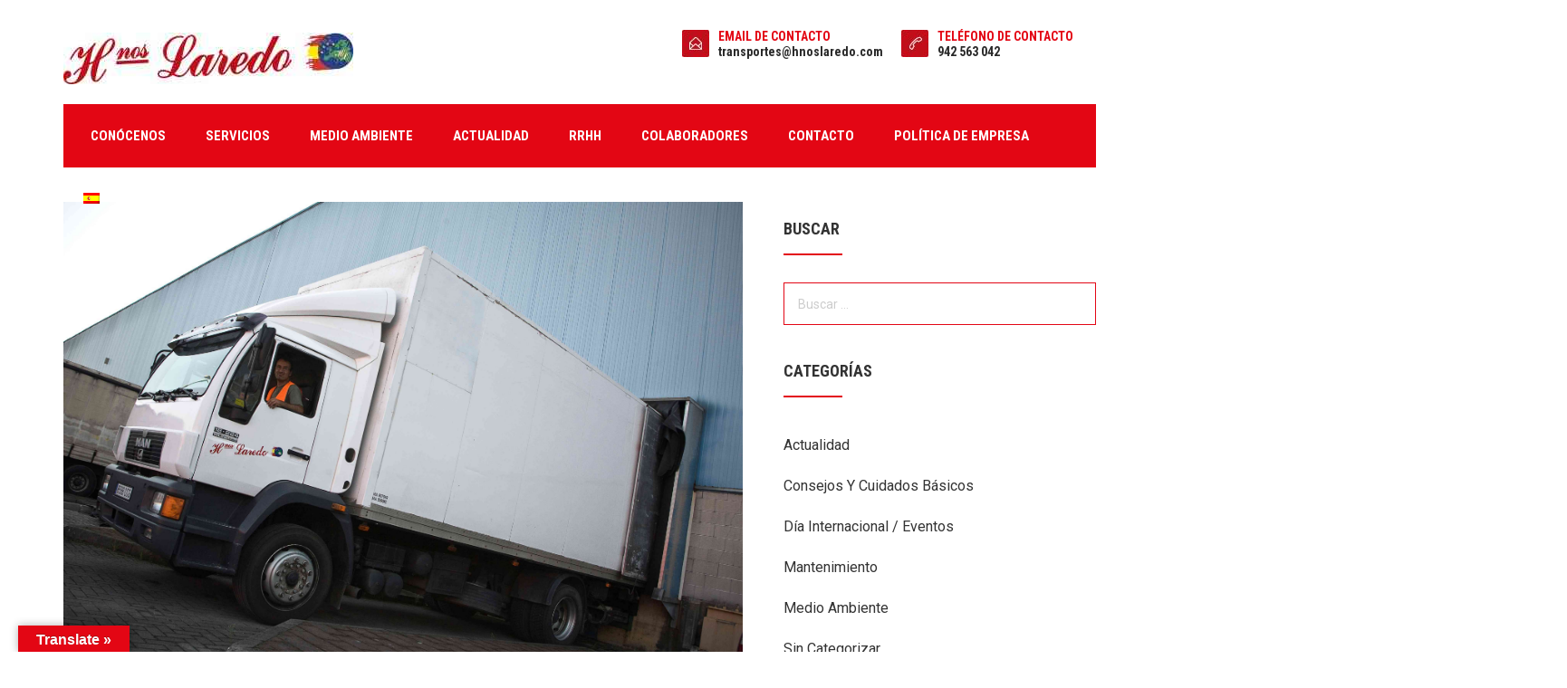

--- FILE ---
content_type: text/html; charset=UTF-8
request_url: https://www.hermanoslaredo.com/diferencias-transporte-logistica-empresa-de-transporte/
body_size: 14957
content:
<!DOCTYPE html>
<html lang="es-ES" class="no-js">
<head>
	<!-- Google Tag Manager -->
	<script>(function(w,d,s,l,i){w[l]=w[l]||[];w[l].push({'gtm.start':
	new Date().getTime(),event:'gtm.js'});var
	f=d.getElementsByTagName(s)[0],
	j=d.createElement(s),dl=l!='dataLayer'?'&l='+l:'';j.async=true;j.src=
	'https://www.googletagmanager.com/gtm.js?id='+i+dl;f.parentNode.insertBefore(j,f);
	})(window,document,'script','dataLayer','GTM-NKX6VP3');</script>
	<!-- End Google Tag Manager -->
	
    <meta charset="UTF-8">
    <meta http-equiv="X-UA-Compatible" content="IE=edge">
            <meta name="viewport" content="width=device-width, initial-scale=1">
        <link rel="profile" href="https://gmpg.org/xfn/11"/>
    <link rel="icon" href="https://www.hermanoslaredo.com/wp-content/uploads/2013/06/cropped-logo-1-32x32.png" sizes="32x32" />
<link rel="icon" href="https://www.hermanoslaredo.com/wp-content/uploads/2013/06/cropped-logo-1-192x192.png" sizes="192x192" />
<link rel="apple-touch-icon" href="https://www.hermanoslaredo.com/wp-content/uploads/2013/06/cropped-logo-1-180x180.png" />
<meta name="msapplication-TileImage" content="https://www.hermanoslaredo.com/wp-content/uploads/2013/06/cropped-logo-1-270x270.png" />
    <link rel="pingback" href="https://www.hermanoslaredo.com/xmlrpc.php">
    <!--[if lt IE 9]>
    <script src="https://www.hermanoslaredo.com/wp-content/themes/zoo-logistic/js/html5.js"></script>
    <![endif]-->
    <script>(function () {
            document.documentElement.className = 'js'
        })();</script>
    <script>(function(html){html.className = html.className.replace(/\bno-js\b/,'js')})(document.documentElement);</script>
<meta name='robots' content='index, follow, max-image-preview:large, max-snippet:-1, max-video-preview:-1' />
<link rel="alternate" hreflang="es" href="https://www.hermanoslaredo.com/diferencias-transporte-logistica-empresa-de-transporte/" />
<link rel="alternate" hreflang="en" href="https://www.hermanoslaredo.com/que-diferencia-existe-entre-el-transporte-y-la-logistica/?lang=en" />

	<!-- This site is optimized with the Yoast SEO plugin v19.2 - https://yoast.com/wordpress/plugins/seo/ -->
	<link type="text/css" media="all" href="https://www.hermanoslaredo.com/wp-content/cache/autoptimize/css/autoptimize_006f3af7cf13d6c194721893ad549cc3.css" rel="stylesheet" /><link type="text/css" media="screen" href="https://www.hermanoslaredo.com/wp-content/cache/autoptimize/css/autoptimize_f6259e2c4e5f8f90e288977ddd3d6638.css" rel="stylesheet" /><title>Transporte y Logística: Diferencias | Empresa De Transporte</title>
	<meta name="description" content="Aunque normalmente utilizamos transporte y logística para referirnos a lo mismo, existen diferencias. En nuestra empresa de transporte te las explicamos" />
	<link rel="canonical" href="https://www.hermanoslaredo.com/diferencias-transporte-logistica-empresa-de-transporte/" />
	<meta property="og:locale" content="es_ES" />
	<meta property="og:type" content="article" />
	<meta property="og:title" content="Transporte y Logística: Diferencias | Empresa De Transporte" />
	<meta property="og:description" content="Aunque normalmente utilizamos transporte y logística para referirnos a lo mismo, existen diferencias. En nuestra empresa de transporte te las explicamos" />
	<meta property="og:url" content="https://www.hermanoslaredo.com/diferencias-transporte-logistica-empresa-de-transporte/" />
	<meta property="og:site_name" content="Hermanos Laredo" />
	<meta property="article:publisher" content="https://www.facebook.com/TransportesHnosLaredo/?modal=admin_todo_tour" />
	<meta property="article:published_time" content="2019-02-12T15:48:35+00:00" />
	<meta property="article:modified_time" content="2019-02-12T15:52:43+00:00" />
	<meta property="og:image" content="https://www.hermanoslaredo.com/wp-content/uploads/2019/02/diferencia-trans-log.jpg" />
	<meta property="og:image:width" content="3541" />
	<meta property="og:image:height" content="2361" />
	<meta property="og:image:type" content="image/jpeg" />
	<meta name="author" content="admin" />
	<meta name="twitter:card" content="summary_large_image" />
	<meta name="twitter:label1" content="Escrito por" />
	<meta name="twitter:data1" content="admin" />
	<meta name="twitter:label2" content="Tiempo de lectura" />
	<meta name="twitter:data2" content="2 minutos" />
	<script type="application/ld+json" class="yoast-schema-graph">{"@context":"https://schema.org","@graph":[{"@type":"WebSite","@id":"https://www.hermanoslaredo.com/#website","url":"https://www.hermanoslaredo.com/","name":"Hermanos Laredo","description":"La mejor solución para tus necesidades de transporte","potentialAction":[{"@type":"SearchAction","target":{"@type":"EntryPoint","urlTemplate":"https://www.hermanoslaredo.com/?s={search_term_string}"},"query-input":"required name=search_term_string"}],"inLanguage":"es"},{"@type":"ImageObject","inLanguage":"es","@id":"https://www.hermanoslaredo.com/diferencias-transporte-logistica-empresa-de-transporte/#primaryimage","url":"https://www.hermanoslaredo.com/wp-content/uploads/2019/02/diferencia-trans-log.jpg","contentUrl":"https://www.hermanoslaredo.com/wp-content/uploads/2019/02/diferencia-trans-log.jpg","width":3541,"height":2361},{"@type":"WebPage","@id":"https://www.hermanoslaredo.com/diferencias-transporte-logistica-empresa-de-transporte/#webpage","url":"https://www.hermanoslaredo.com/diferencias-transporte-logistica-empresa-de-transporte/","name":"Transporte y Logística: Diferencias | Empresa De Transporte","isPartOf":{"@id":"https://www.hermanoslaredo.com/#website"},"primaryImageOfPage":{"@id":"https://www.hermanoslaredo.com/diferencias-transporte-logistica-empresa-de-transporte/#primaryimage"},"datePublished":"2019-02-12T15:48:35+00:00","dateModified":"2019-02-12T15:52:43+00:00","author":{"@id":"https://www.hermanoslaredo.com/#/schema/person/90a4aae89f74c700e43679a6678b47d5"},"description":"Aunque normalmente utilizamos transporte y logística para referirnos a lo mismo, existen diferencias. En nuestra empresa de transporte te las explicamos","breadcrumb":{"@id":"https://www.hermanoslaredo.com/diferencias-transporte-logistica-empresa-de-transporte/#breadcrumb"},"inLanguage":"es","potentialAction":[{"@type":"ReadAction","target":["https://www.hermanoslaredo.com/diferencias-transporte-logistica-empresa-de-transporte/"]}]},{"@type":"BreadcrumbList","@id":"https://www.hermanoslaredo.com/diferencias-transporte-logistica-empresa-de-transporte/#breadcrumb","itemListElement":[{"@type":"ListItem","position":1,"name":"Portada","item":"https://www.hermanoslaredo.com/"},{"@type":"ListItem","position":2,"name":"¿Qué diferencia existe entre el transporte y la logística?"}]},{"@type":"Person","@id":"https://www.hermanoslaredo.com/#/schema/person/90a4aae89f74c700e43679a6678b47d5","name":"admin","image":{"@type":"ImageObject","inLanguage":"es","@id":"https://www.hermanoslaredo.com/#/schema/person/image/","url":"https://secure.gravatar.com/avatar/72ae0f82e6d7d65a61a4f6ae236ee6bd?s=96&d=mm&r=g","contentUrl":"https://secure.gravatar.com/avatar/72ae0f82e6d7d65a61a4f6ae236ee6bd?s=96&d=mm&r=g","caption":"admin"},"url":"https://www.hermanoslaredo.com/author/admin/"}]}</script>
	<!-- / Yoast SEO plugin. -->


<link rel='dns-prefetch' href='//translate.google.com' />
<link rel='dns-prefetch' href='//fonts.googleapis.com' />
<link rel='dns-prefetch' href='//s.w.org' />
<link rel="alternate" type="application/rss+xml" title="Hermanos Laredo &raquo; Feed" href="https://www.hermanoslaredo.com/feed/" />
<link rel="alternate" type="application/rss+xml" title="Hermanos Laredo &raquo; Feed de los comentarios" href="https://www.hermanoslaredo.com/comments/feed/" />
<link rel="alternate" type="application/rss+xml" title="Hermanos Laredo &raquo; Comentario ¿Qué diferencia existe entre el transporte y la logística? del feed" href="https://www.hermanoslaredo.com/diferencias-transporte-logistica-empresa-de-transporte/feed/" />
<script type="text/javascript">
window._wpemojiSettings = {"baseUrl":"https:\/\/s.w.org\/images\/core\/emoji\/14.0.0\/72x72\/","ext":".png","svgUrl":"https:\/\/s.w.org\/images\/core\/emoji\/14.0.0\/svg\/","svgExt":".svg","source":{"concatemoji":"https:\/\/www.hermanoslaredo.com\/wp-includes\/js\/wp-emoji-release.min.js?ver=6.0.11"}};
/*! This file is auto-generated */
!function(e,a,t){var n,r,o,i=a.createElement("canvas"),p=i.getContext&&i.getContext("2d");function s(e,t){var a=String.fromCharCode,e=(p.clearRect(0,0,i.width,i.height),p.fillText(a.apply(this,e),0,0),i.toDataURL());return p.clearRect(0,0,i.width,i.height),p.fillText(a.apply(this,t),0,0),e===i.toDataURL()}function c(e){var t=a.createElement("script");t.src=e,t.defer=t.type="text/javascript",a.getElementsByTagName("head")[0].appendChild(t)}for(o=Array("flag","emoji"),t.supports={everything:!0,everythingExceptFlag:!0},r=0;r<o.length;r++)t.supports[o[r]]=function(e){if(!p||!p.fillText)return!1;switch(p.textBaseline="top",p.font="600 32px Arial",e){case"flag":return s([127987,65039,8205,9895,65039],[127987,65039,8203,9895,65039])?!1:!s([55356,56826,55356,56819],[55356,56826,8203,55356,56819])&&!s([55356,57332,56128,56423,56128,56418,56128,56421,56128,56430,56128,56423,56128,56447],[55356,57332,8203,56128,56423,8203,56128,56418,8203,56128,56421,8203,56128,56430,8203,56128,56423,8203,56128,56447]);case"emoji":return!s([129777,127995,8205,129778,127999],[129777,127995,8203,129778,127999])}return!1}(o[r]),t.supports.everything=t.supports.everything&&t.supports[o[r]],"flag"!==o[r]&&(t.supports.everythingExceptFlag=t.supports.everythingExceptFlag&&t.supports[o[r]]);t.supports.everythingExceptFlag=t.supports.everythingExceptFlag&&!t.supports.flag,t.DOMReady=!1,t.readyCallback=function(){t.DOMReady=!0},t.supports.everything||(n=function(){t.readyCallback()},a.addEventListener?(a.addEventListener("DOMContentLoaded",n,!1),e.addEventListener("load",n,!1)):(e.attachEvent("onload",n),a.attachEvent("onreadystatechange",function(){"complete"===a.readyState&&t.readyCallback()})),(e=t.source||{}).concatemoji?c(e.concatemoji):e.wpemoji&&e.twemoji&&(c(e.twemoji),c(e.wpemoji)))}(window,document,window._wpemojiSettings);
</script>

	





















<link rel='stylesheet' id='zoo-google-font-css'  href='//fonts.googleapis.com/css?family=Roboto%3A300%2C400%2C700%2C900%7CRoboto+Condensed%3A300%2C400%2C700&#038;subset=latin%2Clatin&#038;ver=6.0.11' type='text/css' media='all' />


<!--[if lt IE 9]>
<link rel='stylesheet' id='zoo-logistic-style-ie-css'  href='https://www.hermanoslaredo.com/wp-content/themes/zoo-logistic/assets/css/ie.css?ver=20141010' type='text/css' media='all' />
<![endif]-->
<!--[if lt IE 8]>
<link rel='stylesheet' id='zoo-logistic-style-ie7-css'  href='https://www.hermanoslaredo.com/wp-content/themes/zoo-logistic/assets/css/ie7.css?ver=20141010' type='text/css' media='all' />
<![endif]-->




<link rel='stylesheet' id='vc_google_fonts_abril_fatfaceregular-css'  href='//fonts.googleapis.com/css?family=Abril+Fatface%3Aregular&#038;ver=6.0.11' type='text/css' media='all' />
<link rel='stylesheet' id='popup-maker-site-css'  href='https://www.hermanoslaredo.com/wp-content/cache/autoptimize/css/autoptimize_single_8e50f602724c643735c18da8e0163c40.css?generated=1571145310&#038;ver=1.8.13' type='text/css' media='all' />


<link rel='stylesheet' id='zoo-font-css'  href='https://fonts.googleapis.com/css?family=Roboto%3Aregular%7CRoboto+Condensed%3A700&#038;subset=latin%2Clatin-ext&#038;ver=6.0.11' type='text/css' media='all' />




<link rel="https://api.w.org/" href="https://www.hermanoslaredo.com/wp-json/" /><link rel="alternate" type="application/json" href="https://www.hermanoslaredo.com/wp-json/wp/v2/posts/3708" /><link rel="EditURI" type="application/rsd+xml" title="RSD" href="https://www.hermanoslaredo.com/xmlrpc.php?rsd" />
<link rel="wlwmanifest" type="application/wlwmanifest+xml" href="https://www.hermanoslaredo.com/wp-includes/wlwmanifest.xml" /> 
<meta name="generator" content="WordPress 6.0.11" />
<link rel='shortlink' href='https://www.hermanoslaredo.com/?p=3708' />
<link rel="alternate" type="application/json+oembed" href="https://www.hermanoslaredo.com/wp-json/oembed/1.0/embed?url=https%3A%2F%2Fwww.hermanoslaredo.com%2Fdiferencias-transporte-logistica-empresa-de-transporte%2F" />
<link rel="alternate" type="text/xml+oembed" href="https://www.hermanoslaredo.com/wp-json/oembed/1.0/embed?url=https%3A%2F%2Fwww.hermanoslaredo.com%2Fdiferencias-transporte-logistica-empresa-de-transporte%2F&#038;format=xml" />
<meta name="generator" content="WPML ver:4.2.6 stt:1,2;" />

		<!-- GA Google Analytics @ https://m0n.co/ga -->
		<script async src="https://www.googletagmanager.com/gtag/js?id=G-F30H6H1Z0-D"></script>
		<script>
			window.dataLayer = window.dataLayer || [];
			function gtag(){dataLayer.push(arguments);}
			gtag('js', new Date());
			gtag('config', 'G-F30H6H1Z0-D');
		</script>

	<meta name="generator" content="Powered by WPBakery Page Builder - drag and drop page builder for WordPress."/>
<!--[if lte IE 9]><link rel="stylesheet" type="text/css" href="https://www.hermanoslaredo.com/wp-content/plugins/js_composer/assets/css/vc_lte_ie9.min.css" media="screen"><![endif]--><meta name="generator" content="Powered by Slider Revolution 5.4.7.3 - responsive, Mobile-Friendly Slider Plugin for WordPress with comfortable drag and drop interface." />
<link rel="icon" href="https://www.hermanoslaredo.com/wp-content/uploads/2013/06/cropped-logo-1-32x32.png" sizes="32x32" />
<link rel="icon" href="https://www.hermanoslaredo.com/wp-content/uploads/2013/06/cropped-logo-1-192x192.png" sizes="192x192" />
<link rel="apple-touch-icon" href="https://www.hermanoslaredo.com/wp-content/uploads/2013/06/cropped-logo-1-180x180.png" />
<meta name="msapplication-TileImage" content="https://www.hermanoslaredo.com/wp-content/uploads/2013/06/cropped-logo-1-270x270.png" />
<script type="text/javascript">function setREVStartSize(e){									
						try{ e.c=jQuery(e.c);var i=jQuery(window).width(),t=9999,r=0,n=0,l=0,f=0,s=0,h=0;
							if(e.responsiveLevels&&(jQuery.each(e.responsiveLevels,function(e,f){f>i&&(t=r=f,l=e),i>f&&f>r&&(r=f,n=e)}),t>r&&(l=n)),f=e.gridheight[l]||e.gridheight[0]||e.gridheight,s=e.gridwidth[l]||e.gridwidth[0]||e.gridwidth,h=i/s,h=h>1?1:h,f=Math.round(h*f),"fullscreen"==e.sliderLayout){var u=(e.c.width(),jQuery(window).height());if(void 0!=e.fullScreenOffsetContainer){var c=e.fullScreenOffsetContainer.split(",");if (c) jQuery.each(c,function(e,i){u=jQuery(i).length>0?u-jQuery(i).outerHeight(!0):u}),e.fullScreenOffset.split("%").length>1&&void 0!=e.fullScreenOffset&&e.fullScreenOffset.length>0?u-=jQuery(window).height()*parseInt(e.fullScreenOffset,0)/100:void 0!=e.fullScreenOffset&&e.fullScreenOffset.length>0&&(u-=parseInt(e.fullScreenOffset,0))}f=u}else void 0!=e.minHeight&&f<e.minHeight&&(f=e.minHeight);e.c.closest(".rev_slider_wrapper").css({height:f})					
						}catch(d){console.log("Failure at Presize of Slider:"+d)}						
					};</script>
<noscript><style type="text/css"> .wpb_animate_when_almost_visible { opacity: 1; }</style></noscript></head>
<body data-rsssl=1 class="post-template-default single single-post postid-3708 single-format-standard wpb-js-composer js-comp-ver-5.5.2 vc_responsive">
	<!-- Google Tag Manager (noscript) -->
	<noscript><iframe
	src="https://www.googletagmanager.com/ns.html?id=GTM-NKX6VP3"
	height="0" width="0"
	style="display:none;visibility:hidden"></iframe></noscript>
	<!-- End Google Tag Manager (noscript) -->
	
<div class="canvas-menu">
    <div class="canvas-menu-inner">
        <span class="btn-close"></span>
        <div class="canvas-main"></div>
    </div>
</div>    <div id="page" class="wrapper">
        <!-- Canvas Overlay -->
        <div class="canvas-overlay"></div>
        <!-- Loading Icon -->
                <div class="zoo-loader-wrap zoo-loader-first">
            <span class="icon-spin"><span class="icon-clone"></span></span>
        </div>
                <!-- Slider Top -->
        
        <!-- Header -->
        <header id="masthead" class="site-header clearfix  header-1 position-default off-sticky-mobile">
            <!-- Header Top -->
<div class="zoo-header-top">
    <div class="container">
            </div>
</div>
<div class="container">
    <div class="header-inner clearfix">
        <div class="row">
            <div class="site-branding col-md-4">
                <div class="menu-mobile visible-xs visible-sm"></div>
                
            <p class="site-logo" id="logo">
            <a href="https://www.hermanoslaredo.com/" rel="home">
                <img src="https://www.hermanoslaredo.com/wp-content/uploads/2018/08/logo.jpg" alt="Hermanos Laredo" />
                <img class="logo-sticky" src="https://www.hermanoslaredo.com/wp-content/uploads/2018/08/hnos-laredo.png" alt="Hermanos Laredo" />
            </a>
        </p>
                    <p class="site-logo" id="logo-retina"><a href="https://www.hermanoslaredo.com/" rel="home"><img src="https://www.hermanoslaredo.com/wp-content/uploads/2018/08/logo-1.jpg" alt="Hermanos Laredo" /></a></p>
                        </div>
            <!-- .site-branding -->
            <div class="header-static col-sm-9 col-md-8">
                <div class="pull-right">
                                        
                        <div class="header-static-item pull-left">
                            <span class="text email-menu">
                                <h3>email de contacto</h3>
                                <a href="mailto:transportes@hnoslaredo.com">transportes@hnoslaredo.com</a>
                            </span>
                        </div>
                        <div class="header-static-item pull-left">
                            <span class="text phone-menu">
                                <h3>teléfono de contacto</h3>
                                <a href="tel:942563042">942 563 042</a>
                            </span>
                        </div>
                    
                                    </div>
            </div>
           
        </div>
    </div>
</div>
<div id="sticker"><div class="container">
    <div id="main-navigation" class="hidden-xs hidden-sm clearfix">
        <div class="zoo-menu">
            <a href="https://www.hermanoslaredo.com/" rel="home"><img alt="Hermanos Laredo" src="https://www.hermanoslaredo.com/wp-content/uploads/2018/08/hnos-laredo.png" class="logo-sticky"></a>
            <div class="main-menu"><ul id="menu-menu-footer" class="menu"><li id="menu-item-3144" class="menu-item menu-item-type-post_type menu-item-object-page menu-item-3144"><a href="https://www.hermanoslaredo.com/empresa-transporte/">Conócenos</a></li>
<li id="menu-item-2856" class="menu-item menu-item-type-post_type menu-item-object-page menu-item-2856"><a href="https://www.hermanoslaredo.com/transporte-internacional-de-mercancias/">Servicios</a></li>
<li id="menu-item-2857" class="menu-item menu-item-type-post_type menu-item-object-page menu-item-2857"><a href="https://www.hermanoslaredo.com/medio-ambiente/">Medio ambiente</a></li>
<li id="menu-item-2859" class="menu-item menu-item-type-post_type menu-item-object-page menu-item-2859"><a href="https://www.hermanoslaredo.com/actualidad-transporte-internacional/">Actualidad</a></li>
<li id="menu-item-2858" class="menu-item menu-item-type-post_type menu-item-object-page menu-item-2858"><a href="https://www.hermanoslaredo.com/rrhh-empresa-transporte-camiones/">RRHH</a></li>
<li id="menu-item-2860" class="menu-item menu-item-type-post_type menu-item-object-page menu-item-2860"><a href="https://www.hermanoslaredo.com/colaboradores-transporte/">Colaboradores</a></li>
<li id="menu-item-2861" class="menu-item menu-item-type-post_type menu-item-object-page menu-item-2861"><a href="https://www.hermanoslaredo.com/contacto-transporte/">Contacto</a></li>
<li id="menu-item-4315" class="menu-item menu-item-type-post_type menu-item-object-page menu-item-4315"><a href="https://www.hermanoslaredo.com/home-3/politica-de-empresa/">Política de empresa</a></li>
<li id="menu-item-wpml-ls-65-es" class="menu-item wpml-ls-slot-65 wpml-ls-item wpml-ls-item-es wpml-ls-current-language wpml-ls-menu-item wpml-ls-first-item menu-item-type-wpml_ls_menu_item menu-item-object-wpml_ls_menu_item menu-item-has-children menu-item-wpml-ls-65-es"><a href="https://www.hermanoslaredo.com/diferencias-transporte-logistica-empresa-de-transporte/"><img class="wpml-ls-flag" src="https://www.hermanoslaredo.com/wp-content/plugins/sitepress-multilingual-cms/res/flags/es.png" alt="es" title="Español"></a>
<ul class="sub-menu">
	<li id="menu-item-wpml-ls-65-en" class="menu-item wpml-ls-slot-65 wpml-ls-item wpml-ls-item-en wpml-ls-menu-item wpml-ls-last-item menu-item-type-wpml_ls_menu_item menu-item-object-wpml_ls_menu_item menu-item-wpml-ls-65-en"><a href="https://www.hermanoslaredo.com/que-diferencia-existe-entre-el-transporte-y-la-logistica/?lang=en"><img class="wpml-ls-flag" src="https://www.hermanoslaredo.com/wp-content/plugins/sitepress-multilingual-cms/res/flags/en.png" alt="en" title="English"></a></li>
</ul>
</li>
</ul></div>                    </div>
    </div>
</div>
</div>        </header>
        <!-- Slider Bottom -->
                <!-- Poster Image -->
        

        <!-- Content -->
        
        <div id="content" class="clearfix site-content sidebar-style-1">
            <div class="container">


<div id="primary" class="content-area single-content row right-sidebar">
        <main id="main" class="site-main col-sm-8 col-md-8" role="main">

		
<article id="post-3708" class="single-item post-3708 post type-post status-publish format-standard has-post-thumbnail hentry category-transporte-de-mercancias category-transporte-internacional tag-logistica tag-transporte">

    
                    <div class="post-image single-image">
                <a href="https://www.hermanoslaredo.com/diferencias-transporte-logistica-empresa-de-transporte/">
                    <img width="3541" height="2361" src="https://www.hermanoslaredo.com/wp-content/uploads/2019/02/diferencia-trans-log.jpg" class="attachment-full-thumb size-full-thumb wp-post-image" alt="" srcset="https://www.hermanoslaredo.com/wp-content/uploads/2019/02/diferencia-trans-log.jpg 3541w, https://www.hermanoslaredo.com/wp-content/uploads/2019/02/diferencia-trans-log-300x200.jpg 300w, https://www.hermanoslaredo.com/wp-content/uploads/2019/02/diferencia-trans-log-768x512.jpg 768w, https://www.hermanoslaredo.com/wp-content/uploads/2019/02/diferencia-trans-log-1024x683.jpg 1024w" sizes="(max-width: 3541px) 100vw, 3541px" />                </a>
            </div>
        
    
    <div class="zoo-news-info xs-pr-0 clearfix">
        <div class="zoo-new-info-left">
            <span class="info-date">
                <span>Feb</span>
                <span class="date"><strong>12</strong></span>
                <span>2019</span>
            </span>
            <span class="info-comment">
                <a href="https://www.hermanoslaredo.com/diferencias-transporte-logistica-empresa-de-transporte/#comments">0<i class="ion-ios-compose-outline"></i></a>
            </span>
        </div>
        <div class="zoo-news-info-inner">
            <h1 class="title-news">¿Qué diferencia existe entre el transporte y la logística?</h1>
            <div class="description al-left entry-content">
                <p>Logística y transporte son dos términos que siempre van unidos y que están relacionados entre sí. Por ese motivo, es muy común que solamos utilizar ambas palabras indistintamente y no hay mayor trascendencia al respecto. Sin embargo, existen diversas diferencias entre ambos términos, por lo que desde <a href="https://www.hermanoslaredo.com/"><strong><span style="color: #ff0000;">nuestra empresa de transporte</span></strong></a> os explicamos cuáles son sus principales diferencias.</p>
<h2><strong><span style="color: #ff0000;">Características de la Logística</span></strong></h2>
<p>La logística es un conjunto de medios necesarios para satisfacer la demanda de los clientes ofreciendo alta calidad en cuanto servicio, costes, entrega y tiempo.</p>
<p>Se encarga de la gestión de los flujos y de los medios de transporte necesarios para realizar los envíos de los pedidos que realicen los clientes, ya sea en un entorno nacional o internacional.</p>
<p>Las tareas más comunes que se realizan en el departamento de logística de una empresa son entre otras:</p>
<p>&#8211; <strong><span style="color: #ff0000;">Embalaje de la mercancía.</span></strong> El departamento de logística se dedica a preparar el packaging o embalaje de cada pedido para que esté listo a la hora de colocarlo en el transporte. Es importante no confundir el packaging del propio producto al correspondiente para su acondicionamiento para ser transportado, ya que del primero se realiza en la cadena de suministro.</p>
<p>&#8211; El <strong><span style="color: #ff0000;">almacenamiento de los pedidos y la gestión de los albaranes</span></strong> también entran dentro de las funciones de una empresa de logística.</p>
<p>&#8211; Dentro de los servicios logísticos también entra la <strong><span style="color: #ff0000;">cooperación y coordinación de proveedores y transportistas</span></strong>.</p>
<h2><strong><span style="color: #ff0000;">Características del Transporte</span></strong></h2>
<p>El transporte es el medio más importante que utiliza la logística y que consiste en el desplazamiento de mercancías por tierra, mar o aire hasta llegar a su cliente final. En nuestro caso, somos una empresa de transporte en la que utilizamos transporte de mercancías por carretera tanto a nivel nacional como a nivel internacional.</p>
<p>Quizás esta sea la característica que diferencia el transporte de la logística, ya que el transporte está limitado al traslado de la mercancía mientras que el segundo realiza el resto de las tareas.</p>
<p>Por este motivo, es muy común que las <strong><span style="color: #ff0000;"><a style="color: #ff0000;" href="https://www.hermanoslaredo.com/">empresas de transporte</a></span></strong>, tras el paso de los años y el crecimiento que puedan llegar a tener dentro del mercado, se conviertan en operadores logísticos gracias a que van ampliando los servicios que ofrecen y completan de este modo todo el conjunto.</p>
<p>Por lo que como se puede observar, aunque transporte y logística sean dos términos que están relacionados entre sí, no significan lo mismo.</p>
<p>Si estás interesado en recibir información sobre los servicios que ofrecemos en nuestra empresas de transporte o estás <strong><span style="color: #ff0000;"><a style="color: #ff0000;" href="https://www.hermanoslaredo.com/colaboradores-transporte/">interesado en trabajar como colaborador</a></span></strong> nuestro, no dudes en visitar nuestra página web o ponerte en contacto con nosotros.</p>
            </div>
        </div>
    </div>

    <div class="post-share">
    <div class="row">
        <div class="col-sm-6 col-md-6">
            <div class="tags-link-wrap clearfix">
            <div class="tags-wrap"><h5 class="pull-left">Tag:</h5><span class="tags"><a href="https://www.hermanoslaredo.com/tag/logistica/" rel="tag">Logística</a>, <a href="https://www.hermanoslaredo.com/tag/transporte/" rel="tag">Transporte</a></span></div>
    </div>        </div>
                <div class="col-sm-6 col-md-6">
            <div class="share-links pull-right">
                <ul class="social-icons">
                    <li class="facebook"><a
                            href="http://www.facebook.com/sharer.php?u=https://www.hermanoslaredo.com/diferencias-transporte-logistica-empresa-de-transporte/"
                            class="post_share_facebook" onclick="javascript:window.open(this.href,
                          '', 'menubar=no,toolbar=no,resizable=yes,scrollbars=yes,height=220,width=600');return false;"><i
                                class="ion-social-facebook"></i></a></li>
                    <li class="twitter"><a href="https://twitter.com/share?url=https://www.hermanoslaredo.com/diferencias-transporte-logistica-empresa-de-transporte/"
                                           onclick="javascript:window.open(this.href,
                          '', 'menubar=no,toolbar=no,resizable=yes,scrollbars=yes,height=260,width=600');return false;"
                                           class="product_share_twitter"><i class="ion-social-twitter"></i></a></li>
                    <li class="googleplus"><a
                            href="https://plus.google.com/share?url=https://www.hermanoslaredo.com/diferencias-transporte-logistica-empresa-de-transporte/" onclick="javascript:window.open(this.href,
                          '', 'menubar=no,toolbar=no,resizable=yes,scrollbars=yes,height=600,width=600');return false;"><i
                                class="ion-social-googleplus-outline"></i></a></li>
                    <li class="pinterest"><a
                            href="http://pinterest.com/pin/create/button/?url=https://www.hermanoslaredo.com/diferencias-transporte-logistica-empresa-de-transporte/&media=https://www.hermanoslaredo.com/wp-content/uploads/2019/02/diferencia-trans-log.jpg&description=http://¿Qué%20diferencia%20existe%20entre%20el%20transporte%20y%20la%20logística?"><i
                                class="ion-social-pinterest-outline"></i></a></li>
                    <li class="mail"><a
                            href="mailto:?subject=¿Qué diferencia existe entre el transporte y la logística?&body=Logística y transporte son dos términos que siempre van unidos y que están relacionados entre sí. Por ese motivo, es muy común que solamos utilizar ambas palabras indistintamente y no hay mayor trascendencia al respecto. Sin embargo, existen diversas diferencias entre ambos términos, por lo que desde nuestra empresa de transporte os explicamos cuáles son... https://www.hermanoslaredo.com/diferencias-transporte-logistica-empresa-de-transporte/"
                            class="product_share_email"><i class="ion-ios-email-outline"></i></a></li>
                </ul>
            </div>
        </div>
            </div>
</div>
<div class="post-pagination row">
		
		
		<div class="prev-post col-sm-6 col-md-6">
		<a href="https://www.hermanoslaredo.com/nuevos-limites-velocidad-empresa-de-transporte/">
			<span><i class="ion-ios-arrow-thin-left"></i>  Anterior post</span>
			<span class="pagination-title">Nuevos límites de velocidad</span>
		</a>
	</div>
		
		<div class="next-post al-right pull-right col-sm-6 col-md-6">
		<a class="pull-right" href="https://www.hermanoslaredo.com/empresa-de-transporte-y-medioambiente/">
			<span>Siguiente post  <i class="ion-ios-arrow-thin-right"></i></span>
			<span class="pagination-title">Empresa de transporte y medioambiente</span>
		</a>
	</div>
			
</div><div class="post-author">
    <div class="row">
        <div class="author-img col-sm-3 col-md-3">
            <img alt='' src='https://secure.gravatar.com/avatar/72ae0f82e6d7d65a61a4f6ae236ee6bd?s=116&#038;d=mm&#038;r=g' class='avatar avatar-116 photo' height='116' width='116' />        </div>
        <div class="author-content col-sm-9 col-md-9 pl0">
            <h6><span><a href="https://www.hermanoslaredo.com/author/admin/" title="Entradas de admin" rel="author">admin</a></span></h6>
            <p></p>
            <ul class="author-social">
                                                                                                            </ul>
        </div>
    </div>
</div>		<div class="post-related"><div class="post-box"><h5 class="post-box-title"><span><strong>También te podría gustar</strong></span></h5></div>
        <div class="row">
						<div class="item-related col-sm-4 col-md-4">
										<a href="https://www.hermanoslaredo.com/mantenimiento-basico-transporte-mercancias-empresa-transporte/">
						<img width="370" height="210" src="https://www.hermanoslaredo.com/wp-content/uploads/2018/09/OperarioRuedas-2-370x210.jpg" class="attachment-rectangle-size size-rectangle-size wp-post-image" alt="Empresa de Transporte Camiones" loading="lazy" />					</a>
										
					<h6><a href="https://www.hermanoslaredo.com/mantenimiento-basico-transporte-mercancias-empresa-transporte/">Mantenimiento básico para Transporte de Mercancías</a></h6>
					<span class="date">18 septiembre, 2018</span>
					
				</div>
						<div class="item-related col-sm-4 col-md-4">
										<a href="https://www.hermanoslaredo.com/evitar-puntos-muertos-empresa-de-transporte/">
						<img width="370" height="210" src="https://www.hermanoslaredo.com/wp-content/uploads/2019/01/puntos-muertos-evitar-370x210.jpg" class="attachment-rectangle-size size-rectangle-size wp-post-image" alt="" loading="lazy" />					</a>
										
					<h6><a href="https://www.hermanoslaredo.com/evitar-puntos-muertos-empresa-de-transporte/">Ángulos muertos de un camión ¿Cómo evitarlos?</a></h6>
					<span class="date">30 enero, 2019</span>
					
				</div>
						<div class="item-related col-sm-4 col-md-4">
										<a href="https://www.hermanoslaredo.com/recuerdo-victimas-trafico-empresa-de-transporte/">
						<img width="370" height="210" src="https://www.hermanoslaredo.com/wp-content/uploads/2018/11/dia-mundia-victimas-trafico-370x210.jpg" class="attachment-rectangle-size size-rectangle-size wp-post-image" alt="" loading="lazy" />					</a>
										
					<h6><a href="https://www.hermanoslaredo.com/recuerdo-victimas-trafico-empresa-de-transporte/">Día Mundial: Recuerdo a las víctimas de accidentes de tráfico</a></h6>
					<span class="date">16 noviembre, 2018</span>
					
				</div>
		</div></div>
</article><!-- #post-## -->
<div id="comments">
	
<div id="comments-list" class="comments">
	
</div><!-- #comments-list .comments -->

	<div id="respond-wrap" class="nologin">
		
			<div id="respond" class="comment-respond">
		<h3 id="reply-title" class="comment-reply-title">leave a comment <small><a rel="nofollow" id="cancel-comment-reply-link" href="/diferencias-transporte-logistica-empresa-de-transporte/#respond" style="display:none;">Click here to cancel the reply</a></small></h3><form action="https://www.hermanoslaredo.com/wp-comments-post.php" method="post" id="commentform" class="comment-form" novalidate><p class="comment-form-comment"><label>Your comment*</label><textarea id="comment" name="comment" cols="45" rows="8" aria-required="true"></textarea></p><input name="wpml_language_code" type="hidden" value="es" /><p class="comment-form-author"><label>Your name*</label><input id="author" name="author" type="text" value="" size="30" aria-required=&#039;true&#039; /></p>
<p class="comment-form-email"><label>Your Email*</label><input id="email" name="email" type="text" value="" size="30" aria-required=&#039;true&#039; /></p>
<p class="comment-form-url"><label>Website</label><input id="url" name="url" type="text" value="" size="30" /></p>
<p class="form-submit"><input name="submit" type="submit" id="submit" class="submit" value="Send" /> <input type='hidden' name='comment_post_ID' value='3708' id='comment_post_ID' />
<input type='hidden' name='comment_parent' id='comment_parent' value='0' />
</p><p style="display: none !important;"><label>&#916;<textarea name="ak_hp_textarea" cols="45" rows="8" maxlength="100"></textarea></label><input type="hidden" id="ak_js_1" name="ak_js" value="36"/><script>document.getElementById( "ak_js_1" ).setAttribute( "value", ( new Date() ).getTime() );</script></p></form>	</div><!-- #respond -->
		</div>
</div><!-- #comments -->
    </main><!-- .site-main -->
            <div id="sidebar-right" class="col-sm-4 col-md-4 sidebar-posts">
            
    <div id="widget-area" class="widget-area" role="complementary">
        <aside id="search-2" class="widget widget_search"><h2 class="widget-title">Buscar</h2><form role="search" method="get" class="search-form" action="https://www.hermanoslaredo.com/">
				<label>
					<span class="screen-reader-text">Buscar:</span>
					<input type="search" class="search-field" placeholder="Buscar &hellip;" value="" name="s" />
				</label>
				<input type="submit" class="search-submit screen-reader-text" value="Buscar" />
			<input type='hidden' name='lang' value='es' /></form></aside><aside id="categories-2" class="widget widget_categories"><h2 class="widget-title">Categorías</h2>
			<ul>
					<li class="cat-item cat-item-92"><a href="https://www.hermanoslaredo.com/category/actualidad/">Actualidad</a>
</li>
	<li class="cat-item cat-item-79"><a href="https://www.hermanoslaredo.com/category/consejos-y-cuidados-basicos/">Consejos y cuidados básicos</a>
</li>
	<li class="cat-item cat-item-89"><a href="https://www.hermanoslaredo.com/category/dia-internacional-eventos/">Día Internacional / Eventos</a>
</li>
	<li class="cat-item cat-item-75"><a href="https://www.hermanoslaredo.com/category/mantenimiento/">Mantenimiento</a>
</li>
	<li class="cat-item cat-item-80"><a href="https://www.hermanoslaredo.com/category/medio-ambiente/">Medio Ambiente</a>
</li>
	<li class="cat-item cat-item-1"><a href="https://www.hermanoslaredo.com/category/sin-categorizar/">Sin categorizar</a>
</li>
	<li class="cat-item cat-item-86"><a href="https://www.hermanoslaredo.com/category/tecnologias-e-innovacion/">Tecnologías e Innovación</a>
</li>
	<li class="cat-item cat-item-74"><a href="https://www.hermanoslaredo.com/category/transporte-de-mercancias/">Transporte de Mercancías</a>
</li>
	<li class="cat-item cat-item-76"><a href="https://www.hermanoslaredo.com/category/transporte-internacional/">Transporte Internacional</a>
</li>
			</ul>

			</aside><aside id="archives-2" class="widget widget_archive"><h2 class="widget-title">Archivo</h2>
			<ul>
					<li><a href='https://www.hermanoslaredo.com/2022/06/'>junio 2022</a></li>
	<li><a href='https://www.hermanoslaredo.com/2022/03/'>marzo 2022</a></li>
	<li><a href='https://www.hermanoslaredo.com/2021/10/'>octubre 2021</a></li>
	<li><a href='https://www.hermanoslaredo.com/2021/07/'>julio 2021</a></li>
	<li><a href='https://www.hermanoslaredo.com/2021/06/'>junio 2021</a></li>
	<li><a href='https://www.hermanoslaredo.com/2021/05/'>mayo 2021</a></li>
	<li><a href='https://www.hermanoslaredo.com/2020/04/'>abril 2020</a></li>
	<li><a href='https://www.hermanoslaredo.com/2020/01/'>enero 2020</a></li>
	<li><a href='https://www.hermanoslaredo.com/2019/12/'>diciembre 2019</a></li>
	<li><a href='https://www.hermanoslaredo.com/2019/11/'>noviembre 2019</a></li>
	<li><a href='https://www.hermanoslaredo.com/2019/10/'>octubre 2019</a></li>
	<li><a href='https://www.hermanoslaredo.com/2019/09/'>septiembre 2019</a></li>
	<li><a href='https://www.hermanoslaredo.com/2019/08/'>agosto 2019</a></li>
	<li><a href='https://www.hermanoslaredo.com/2019/07/'>julio 2019</a></li>
	<li><a href='https://www.hermanoslaredo.com/2019/06/'>junio 2019</a></li>
	<li><a href='https://www.hermanoslaredo.com/2019/05/'>mayo 2019</a></li>
	<li><a href='https://www.hermanoslaredo.com/2019/04/'>abril 2019</a></li>
	<li><a href='https://www.hermanoslaredo.com/2019/03/'>marzo 2019</a></li>
	<li><a href='https://www.hermanoslaredo.com/2019/02/'>febrero 2019</a></li>
	<li><a href='https://www.hermanoslaredo.com/2019/01/'>enero 2019</a></li>
	<li><a href='https://www.hermanoslaredo.com/2018/12/'>diciembre 2018</a></li>
	<li><a href='https://www.hermanoslaredo.com/2018/11/'>noviembre 2018</a></li>
	<li><a href='https://www.hermanoslaredo.com/2018/10/'>octubre 2018</a></li>
	<li><a href='https://www.hermanoslaredo.com/2018/09/'>septiembre 2018</a></li>
	<li><a href='https://www.hermanoslaredo.com/2018/08/'>agosto 2018</a></li>
			</ul>

			</aside>    </div><!-- .widget-area -->
        </div>
    </div><!-- .content-area -->


</div><!-- .site-content -->
</div><!-- .site-container -->
</div><!-- .site -->

<footer id="colophon" class="site-footer ">
    <div id="back-to-top"><i class="fa fa-angle-up"></i></div>
<div class="container">
<div class="row">
    <div class="col-sm-4 col-md-4">
        <div id="text-7" class="widget first widget_text">			<div class="textwidget"><p><img class="img-responsive logo-footer" src="/wp-content/uploads/2013/06/logo_footer.jpg" alt="Hnos Laredo" /></p>
<p class="sup">Perteneciente al Grupo mercantil<br />
Hermanos Laredo</p>
</div>
		</div><div id="text-8" class="widget first widget_text"><h4 class="widget-title">contacto</h4>			<div class="textwidget"><p>Hnos. Laredo.</p>
<p>Adva. de Solares, 7</p>
<p>39620 &#8211; Sarón, Cantabria &#8211; España</p>
<p><i class="fa fa-phone" aria-hidden="true"></i> <a href="tel:942563042">(+34) 942 563 042</a></p>
<p><i class="fa fa-envelope-o" aria-hidden="true"></i> <a href="mailto:transportes@hermanoslaredo.com">transportes@hermanoslaredo.com</a></p>
<ul class="list-inline">
<li>
<a href="https://www.facebook.com/Transportes-Hermanos-Laredo-2043440962385005/?modal=admin_todo_tour" target="_blank" rel="noopener"><i class="fa fa-facebook" aria-hidden="true"></i></a>
</li>
<li><a href="https://www.linkedin.com/" target="_blank" rel="noopener"><i class="fa fa-linkedin" aria-hidden="true"></i></a></li>
<li><a href="https://www.youtube.com/channel/UCha-Bk5f2vKWRgSyXkPZdbA/featured?disable_polymer=1" target="_blank" rel="noopener"><i class="fa fa-youtube" aria-hidden="true"></i></a></li>
</ul>
</div>
		</div>    </div>
    <div class="col-sm-4 col-md-4">
        <div id="nav_menu-2" class="widget widget_nav_menu"><h4 class="widget-title">Mapa web</h4><div class="menu-menu-footer-container"><ul id="menu-menu-footer-1" class="menu"><li class="menu-item menu-item-type-post_type menu-item-object-page menu-item-3144"><a href="https://www.hermanoslaredo.com/empresa-transporte/">Conócenos</a></li>
<li class="menu-item menu-item-type-post_type menu-item-object-page menu-item-2856"><a href="https://www.hermanoslaredo.com/transporte-internacional-de-mercancias/">Servicios</a></li>
<li class="menu-item menu-item-type-post_type menu-item-object-page menu-item-2857"><a href="https://www.hermanoslaredo.com/medio-ambiente/">Medio ambiente</a></li>
<li class="menu-item menu-item-type-post_type menu-item-object-page menu-item-2859"><a href="https://www.hermanoslaredo.com/actualidad-transporte-internacional/">Actualidad</a></li>
<li class="menu-item menu-item-type-post_type menu-item-object-page menu-item-2858"><a href="https://www.hermanoslaredo.com/rrhh-empresa-transporte-camiones/">RRHH</a></li>
<li class="menu-item menu-item-type-post_type menu-item-object-page menu-item-2860"><a href="https://www.hermanoslaredo.com/colaboradores-transporte/">Colaboradores</a></li>
<li class="menu-item menu-item-type-post_type menu-item-object-page menu-item-2861"><a href="https://www.hermanoslaredo.com/contacto-transporte/">Contacto</a></li>
<li class="menu-item menu-item-type-post_type menu-item-object-page menu-item-4315"><a href="https://www.hermanoslaredo.com/home-3/politica-de-empresa/">Política de empresa</a></li>
<li class="menu-item wpml-ls-slot-65 wpml-ls-item wpml-ls-item-es wpml-ls-current-language wpml-ls-menu-item wpml-ls-first-item menu-item-type-wpml_ls_menu_item menu-item-object-wpml_ls_menu_item menu-item-has-children menu-item-wpml-ls-65-es"><a href="https://www.hermanoslaredo.com/diferencias-transporte-logistica-empresa-de-transporte/"><img class="wpml-ls-flag" src="https://www.hermanoslaredo.com/wp-content/plugins/sitepress-multilingual-cms/res/flags/es.png" alt="es" title="Español"></a>
<ul class="sub-menu">
	<li class="menu-item wpml-ls-slot-65 wpml-ls-item wpml-ls-item-en wpml-ls-menu-item wpml-ls-last-item menu-item-type-wpml_ls_menu_item menu-item-object-wpml_ls_menu_item menu-item-wpml-ls-65-en"><a href="https://www.hermanoslaredo.com/que-diferencia-existe-entre-el-transporte-y-la-logistica/?lang=en"><img class="wpml-ls-flag" src="https://www.hermanoslaredo.com/wp-content/plugins/sitepress-multilingual-cms/res/flags/en.png" alt="en" title="English"></a></li>
</ul>
</li>
</ul></div></div>    </div>
    <div class="col-sm-4 col-md-4">
        
		<div id="recent-posts-3" class="widget last widget_recent_entries">
		<h4 class="widget-title">Últimas noticias</h4>
		<ul>
											<li>
					<a href="https://www.hermanoslaredo.com/netflix-para-conductores/">El Netflix para los conductores</a>
											<span class="post-date">27 junio, 2022</span>
									</li>
											<li>
					<a href="https://www.hermanoslaredo.com/una-nueva-vida-lejos-del-horror-de-la-guerra/">Una nueva vida lejos del horror  de la Guerra</a>
											<span class="post-date">28 marzo, 2022</span>
									</li>
					</ul>

		</div>    </div>
</div>
</div>
<div class="coppy-right" id="coppy-right">
    <div class="container">
        <div class="row">
            <div class="col-sm-12 col-md-12">
                                          
                        <p>© Hermanos Laredo 2018. <span class="aviso-legal">Aviso legal</span> | <span class="condiciones-de-uso">Condiciones generales de uso</span> | <span class="politica-empresarial">Política empresarial</span></p>
                          
                                    </div>
        </div>
    </div>
</div><!-- .site-info --></footer>

<div id="glt-translate-trigger"><span class="notranslate">Translate »</span></div><div id="glt-toolbar"></div><div id="flags" style="display:none" class="size18"><ul id="sortable" class="ui-sortable"><li id="Belarusian"><a href="#" title="Belarusian" class="nturl notranslate be flag Belarusian"></a></li><li id="Bulgarian"><a href="#" title="Bulgarian" class="nturl notranslate bg flag Bulgarian"></a></li><li id="Czech"><a href="#" title="Czech" class="nturl notranslate cs flag Czech"></a></li><li id="Dutch"><a href="#" title="Dutch" class="nturl notranslate nl flag Dutch"></a></li><li id="English"><a href="#" title="English" class="nturl notranslate en flag united-states"></a></li><li id="French"><a href="#" title="French" class="nturl notranslate fr flag French"></a></li><li id="German"><a href="#" title="German" class="nturl notranslate de flag German"></a></li><li id="Italian"><a href="#" title="Italian" class="nturl notranslate it flag Italian"></a></li><li id="Polish"><a href="#" title="Polish" class="nturl notranslate pl flag Polish"></a></li><li id="Portuguese"><a href="#" title="Portuguese" class="nturl notranslate pt flag Portuguese"></a></li><li id="Romanian"><a href="#" title="Romanian" class="nturl notranslate ro flag Romanian"></a></li><li id="Russian"><a href="#" title="Russian" class="nturl notranslate ru flag Russian"></a></li><li id="Serbian"><a href="#" title="Serbian" class="nturl notranslate sr flag Serbian"></a></li><li id="Ukrainian"><a href="#" title="Ukrainian" class="nturl notranslate uk flag Ukrainian"></a></li></ul></div><div id='glt-footer'><div id="google_language_translator" class="default-language-es"></div></div><script>function GoogleLanguageTranslatorInit() { new google.translate.TranslateElement({pageLanguage: 'es', includedLanguages:'be,bg,cs,nl,en,fr,de,it,pl,pt,ro,ru,sr,uk', autoDisplay: false}, 'google_language_translator');}</script><div id="pum-3123" class="pum pum-overlay pum-theme-3118 pum-theme-lightbox popmake-overlay click_open" data-popmake="{&quot;id&quot;:3123,&quot;slug&quot;:&quot;politica-de-privacidad-2&quot;,&quot;theme_id&quot;:3118,&quot;cookies&quot;:[],&quot;triggers&quot;:[{&quot;type&quot;:&quot;click_open&quot;,&quot;settings&quot;:{&quot;cookie_name&quot;:&quot;&quot;,&quot;extra_selectors&quot;:&quot;a[href=\&quot;\/clausula-informativa\&quot;]&quot;}}],&quot;mobile_disabled&quot;:null,&quot;tablet_disabled&quot;:null,&quot;meta&quot;:{&quot;display&quot;:{&quot;stackable&quot;:false,&quot;overlay_disabled&quot;:false,&quot;scrollable_content&quot;:false,&quot;disable_reposition&quot;:false,&quot;size&quot;:&quot;medium&quot;,&quot;responsive_min_width&quot;:&quot;0%&quot;,&quot;responsive_min_width_unit&quot;:false,&quot;responsive_max_width&quot;:&quot;100%&quot;,&quot;responsive_max_width_unit&quot;:false,&quot;custom_width&quot;:&quot;640px&quot;,&quot;custom_width_unit&quot;:false,&quot;custom_height&quot;:&quot;380px&quot;,&quot;custom_height_unit&quot;:false,&quot;custom_height_auto&quot;:false,&quot;location&quot;:&quot;center top&quot;,&quot;position_from_trigger&quot;:false,&quot;position_top&quot;:&quot;50&quot;,&quot;position_left&quot;:&quot;0&quot;,&quot;position_bottom&quot;:&quot;0&quot;,&quot;position_right&quot;:&quot;0&quot;,&quot;position_fixed&quot;:false,&quot;animation_type&quot;:&quot;fade&quot;,&quot;animation_speed&quot;:&quot;350&quot;,&quot;animation_origin&quot;:&quot;center top&quot;,&quot;overlay_zindex&quot;:false,&quot;zindex&quot;:&quot;1999999999&quot;},&quot;close&quot;:{&quot;text&quot;:&quot;&quot;,&quot;button_delay&quot;:&quot;0&quot;,&quot;overlay_click&quot;:false,&quot;esc_press&quot;:false,&quot;f4_press&quot;:false},&quot;click_open&quot;:[]}}" role="dialog" aria-hidden="true" >

	<div id="popmake-3123" class="pum-container popmake theme-3118 pum-responsive pum-responsive-medium responsive size-medium">

				

				

		

				<div class="pum-content popmake-content">
			<div id="textos-legales" class="bg-size-default vc_row wpb_row vc_row-fluid vc_custom_1535537877823"><div class="row"><div class="wpb_column vc_column_container vc_col-sm-12"><div class="vc_column-inner "><div class="wpb_wrapper"><div class="zoo-custom-heading vc_custom_heading vc_custom_1538736783424"><h1 style="text-transform: uppercase; font-size: 41px;color: #e30615;text-align: center">Política de privacidad</h1></div>
	<div class="wpb_text_column wpb_content_element " >
		<div class="wpb_wrapper">
			<p>Le informamos que los datos personales recogidos a través de los <strong>formularios de contacto</strong> de <a href="https://www.hermanoslaredo.com">www.hermanoslaredo.com</a>  serán tratados por <strong>TRANSPORTES HNOS. LAREDO, S.A.U.</strong>, con el fin de gestionar su consulta y, en su caso, el mantenimiento de las relaciones profesionales y comerciales con Usted. Sus datos no serán cedidos a terceros. Este tratamiento de datos es necesario para atender su solicitud y está basado en el consentimiento que Usted nos da al enviarnos su consulta. Salvo que Usted se opongo al tratamiento de sus datos, éstos serán conservados hasta pasados 3 años desde que Usted envíe a <strong>TRANSPORTES HNOS. LAREDO, S.A.U.</strong> su consulta o, en su caso, mientras se mantenga la relación mercantil y los plazos marcados por la legislación fiscal o durante los plazos establecidos para atender posibles reclamaciones.</p>
<p>Los datos personales que Usted pueda facilitarnos durante su <strong>relación contractual, profesional o comercial</strong> con <strong>TRANSPORTES HNOS. LAREDO, S.A.U.</strong>, serán tratados por la misma con la finalidad de mantener dichas relaciones, así como para el envío de comunicaciones que puedan resultar de su interés. Ud. puede oponerse libremente a recibir dichas comunicaciones, sin que ello condicione nuestras relaciones contractuales, comerciales y profesionales. Para la realización de esta gestión es posible que sus datos sean cedidos a entidades bancarias y a la Administración Tributaria. Este tratamiento de datos es necesario para la ejecución del contrato y/o para el mantenimiento de la relación contractual, profesional o comercial. Igualmente, le informamos que sus datos serán conservados mientras se mantengan estas relaciones y los plazos marcados por la legislación fiscal o durante los plazos establecidos para atender posibles reclamaciones.</p>
<p>Si Usted nos ha enviado su currículum a las direcciones postales o electrónicas de <strong>TRANSPORTES HNOS. LAREDO, S.A.U.</strong> o nos lo ha facilitado a través de una oferta de empleo publicada en redes sociales profesionales, como LinkedIn o Infojobs, le informamos que sus datos serán tratados por TRANSPORTES HNOS. LAREDO, S.A.U. para la gestión de sus procesos de selección de personal de puestos vacantes en la empresa. Sus datos no serán cedidos a terceros. Este tratamiento de datos es necesario para atender su solicitud de empleo y está basado en el consentimiento que Usted nos da al enviarnos su currículum. Salvo que Usted se opongo al tratamiento de sus datos, éstos serán conservados hasta pasados 3 años desde que Usted envíe a TRANSPORTES HNOS. LAREDO, S.A.U. su currículum o, en su caso, mientras se mantenga la relación laboral o mercantil y los plazos marcados por la legislación laboral y fiscal o durante los plazos establecidos para atender posibles reclamaciones. Ud. puede ejercer sus derechos de acceso, rectificación, supresión, oposición, portabilidad y limitación del tratamiento de sus datos dirigiéndose a <strong>TRANSPORTES HNOS. LAREDO, S.A.U.</strong>, sita en Avda. Solares, nº 7, 39620 Sarón (Cantabria), o a la dirección <a href="mailto:transporte@hnoslaredo.com">transporte@hnoslaredo.com</a>, acompañando copia de su DNI acreditando debidamente su identidad. En cualquier situación, Ud. tiene derecho a presentar una reclamación ante la Agencia Española de Protección de Datos (AEPD).</p>

		</div>
	</div>
</div></div></div></div></div>
</p>		</div>


				

				            <button type="button" class="pum-close popmake-close" aria-label="Cerrar">
			×            </button>
		
	</div>

</div>
<div id="pum-3123" class="pum pum-overlay pum-theme-3118 pum-theme-lightbox popmake-overlay click_open" data-popmake="{&quot;id&quot;:3123,&quot;slug&quot;:&quot;politica-de-privacidad-2&quot;,&quot;theme_id&quot;:3118,&quot;cookies&quot;:[],&quot;triggers&quot;:[{&quot;type&quot;:&quot;click_open&quot;,&quot;settings&quot;:{&quot;cookie_name&quot;:&quot;&quot;,&quot;extra_selectors&quot;:&quot;a[href=\&quot;\/clausula-informativa\&quot;]&quot;}}],&quot;mobile_disabled&quot;:null,&quot;tablet_disabled&quot;:null,&quot;meta&quot;:{&quot;display&quot;:{&quot;stackable&quot;:false,&quot;overlay_disabled&quot;:false,&quot;scrollable_content&quot;:false,&quot;disable_reposition&quot;:false,&quot;size&quot;:&quot;medium&quot;,&quot;responsive_min_width&quot;:&quot;0%&quot;,&quot;responsive_min_width_unit&quot;:false,&quot;responsive_max_width&quot;:&quot;100%&quot;,&quot;responsive_max_width_unit&quot;:false,&quot;custom_width&quot;:&quot;640px&quot;,&quot;custom_width_unit&quot;:false,&quot;custom_height&quot;:&quot;380px&quot;,&quot;custom_height_unit&quot;:false,&quot;custom_height_auto&quot;:false,&quot;location&quot;:&quot;center top&quot;,&quot;position_from_trigger&quot;:false,&quot;position_top&quot;:&quot;50&quot;,&quot;position_left&quot;:&quot;0&quot;,&quot;position_bottom&quot;:&quot;0&quot;,&quot;position_right&quot;:&quot;0&quot;,&quot;position_fixed&quot;:false,&quot;animation_type&quot;:&quot;fade&quot;,&quot;animation_speed&quot;:&quot;350&quot;,&quot;animation_origin&quot;:&quot;center top&quot;,&quot;overlay_zindex&quot;:false,&quot;zindex&quot;:&quot;1999999999&quot;},&quot;close&quot;:{&quot;text&quot;:&quot;&quot;,&quot;button_delay&quot;:&quot;0&quot;,&quot;overlay_click&quot;:false,&quot;esc_press&quot;:false,&quot;f4_press&quot;:false},&quot;click_open&quot;:[]}}" role="dialog" aria-hidden="true" >

	<div id="popmake-3123" class="pum-container popmake theme-3118 pum-responsive pum-responsive-medium responsive size-medium">

				

				

		

				<div class="pum-content popmake-content">
			<div id="textos-legales" class="bg-size-default vc_row wpb_row vc_row-fluid vc_custom_1535537877823"><div class="row"><div class="wpb_column vc_column_container vc_col-sm-12"><div class="vc_column-inner "><div class="wpb_wrapper"><div class="zoo-custom-heading vc_custom_heading vc_custom_1538736783424"><h1 style="text-transform: uppercase; font-size: 41px;color: #e30615;text-align: center">Política de privacidad</h1></div>
	<div class="wpb_text_column wpb_content_element " >
		<div class="wpb_wrapper">
			<p>Le informamos que los datos personales recogidos a través de los <strong>formularios de contacto</strong> de <a href="https://www.hermanoslaredo.com">www.hermanoslaredo.com</a>  serán tratados por <strong>TRANSPORTES HNOS. LAREDO, S.A.U.</strong>, con el fin de gestionar su consulta y, en su caso, el mantenimiento de las relaciones profesionales y comerciales con Usted. Sus datos no serán cedidos a terceros. Este tratamiento de datos es necesario para atender su solicitud y está basado en el consentimiento que Usted nos da al enviarnos su consulta. Salvo que Usted se opongo al tratamiento de sus datos, éstos serán conservados hasta pasados 3 años desde que Usted envíe a <strong>TRANSPORTES HNOS. LAREDO, S.A.U.</strong> su consulta o, en su caso, mientras se mantenga la relación mercantil y los plazos marcados por la legislación fiscal o durante los plazos establecidos para atender posibles reclamaciones.</p>
<p>Los datos personales que Usted pueda facilitarnos durante su <strong>relación contractual, profesional o comercial</strong> con <strong>TRANSPORTES HNOS. LAREDO, S.A.U.</strong>, serán tratados por la misma con la finalidad de mantener dichas relaciones, así como para el envío de comunicaciones que puedan resultar de su interés. Ud. puede oponerse libremente a recibir dichas comunicaciones, sin que ello condicione nuestras relaciones contractuales, comerciales y profesionales. Para la realización de esta gestión es posible que sus datos sean cedidos a entidades bancarias y a la Administración Tributaria. Este tratamiento de datos es necesario para la ejecución del contrato y/o para el mantenimiento de la relación contractual, profesional o comercial. Igualmente, le informamos que sus datos serán conservados mientras se mantengan estas relaciones y los plazos marcados por la legislación fiscal o durante los plazos establecidos para atender posibles reclamaciones.</p>
<p>Si Usted nos ha enviado su currículum a las direcciones postales o electrónicas de <strong>TRANSPORTES HNOS. LAREDO, S.A.U.</strong> o nos lo ha facilitado a través de una oferta de empleo publicada en redes sociales profesionales, como LinkedIn o Infojobs, le informamos que sus datos serán tratados por TRANSPORTES HNOS. LAREDO, S.A.U. para la gestión de sus procesos de selección de personal de puestos vacantes en la empresa. Sus datos no serán cedidos a terceros. Este tratamiento de datos es necesario para atender su solicitud de empleo y está basado en el consentimiento que Usted nos da al enviarnos su currículum. Salvo que Usted se opongo al tratamiento de sus datos, éstos serán conservados hasta pasados 3 años desde que Usted envíe a TRANSPORTES HNOS. LAREDO, S.A.U. su currículum o, en su caso, mientras se mantenga la relación laboral o mercantil y los plazos marcados por la legislación laboral y fiscal o durante los plazos establecidos para atender posibles reclamaciones. Ud. puede ejercer sus derechos de acceso, rectificación, supresión, oposición, portabilidad y limitación del tratamiento de sus datos dirigiéndose a <strong>TRANSPORTES HNOS. LAREDO, S.A.U.</strong>, sita en Avda. Solares, nº 7, 39620 Sarón (Cantabria), o a la dirección <a href="mailto:transporte@hnoslaredo.com">transporte@hnoslaredo.com</a>, acompañando copia de su DNI acreditando debidamente su identidad. En cualquier situación, Ud. tiene derecho a presentar una reclamación ante la Agencia Española de Protección de Datos (AEPD).</p>

		</div>
	</div>
</div></div></div></div></div>
</p>		</div>


				

				            <button type="button" class="pum-close popmake-close" aria-label="Cerrar">
			×            </button>
		
	</div>

</div>
<script type='text/javascript' id='contact-form-7-js-extra'>
/* <![CDATA[ */
var wpcf7 = {"apiSettings":{"root":"https:\/\/www.hermanoslaredo.com\/wp-json\/contact-form-7\/v1","namespace":"contact-form-7\/v1"},"cached":"1"};
var wpcf7 = {"apiSettings":{"root":"https:\/\/www.hermanoslaredo.com\/wp-json\/contact-form-7\/v1","namespace":"contact-form-7\/v1"},"cached":"1"};
/* ]]> */
</script>


<script type='text/javascript' src='//translate.google.com/translate_a/element.js?cb=GoogleLanguageTranslatorInit' id='scripts-google-js'></script>


<script type='text/javascript' id='zoo-logistic-theme-script-js-extra'>
/* <![CDATA[ */
var screenReaderText = {"expand":"<span class=\"screen-reader-text\">expand child menu<\/span>","collapse":"<span class=\"screen-reader-text\">collapse child menu<\/span>"};
var screenReaderText = {"expand":"<span class=\"screen-reader-text\">expand child menu<\/span>","collapse":"<span class=\"screen-reader-text\">collapse child menu<\/span>"};
/* ]]> */
</script>
















<script type='text/javascript' id='newsletter-subscription-js-extra'>
/* <![CDATA[ */
var newsletter = {"messages":{"email_error":"Email address is not correct","name_error":"Name is required","surname_error":"Last name is required","privacy_error":"You must accept the privacy policy"},"profile_max":"20"};
var newsletter = {"messages":{"email_error":"Email address is not correct","name_error":"Name is required","surname_error":"Last name is required","privacy_error":"You must accept the privacy policy"},"profile_max":"20"};
/* ]]> */
</script>



<script type='text/javascript' id='popup-maker-site-js-extra'>
/* <![CDATA[ */
var pum_vars = {"version":"1.8.13","ajaxurl":"https:\/\/www.hermanoslaredo.com\/wp-admin\/admin-ajax.php","restapi":"https:\/\/www.hermanoslaredo.com\/wp-json\/pum\/v1","rest_nonce":null,"default_theme":"3117","debug_mode":"","disable_tracking":"","home_url":"\/","message_position":"top","core_sub_forms_enabled":"1","popups":[]};
var ajaxurl = "https:\/\/www.hermanoslaredo.com\/wp-admin\/admin-ajax.php";
var pum_debug_vars = {"debug_mode_enabled":"Popup Maker: Modo depuraci\u00f3n activado","debug_started_at":"La depuraci\u00f3n empez\u00f3 a las:","debug_more_info":"Para m\u00e1s detalles sobre como usar esta informaci\u00f3n, visita https:\/\/docs.wppopupmaker.com\/?utm_medium=js-debug-info&utm_campaign=ContextualHelp&utm_source=browser-console&utm_content=more-info","global_info":"Informaci\u00f3n Global","localized_vars":"Variables localizadas","popups_initializing":"Popups inicializ\u00e1ndose","popups_initialized":"Popups inicializados","single_popup_label":"Popup: #","theme_id":"ID del tema:","label_method_call":"M\u00e9todo de la llamada:","label_method_args":"Argumentos del m\u00e9todo:","label_popup_settings":"Ajustes","label_triggers":"Disparadores","label_cookies":"Cookies","label_delay":"Retraso:","label_conditions":"Condiciones","label_cookie":"Cookie:","label_settings":"Ajustes:","label_selector":"Selector:","label_mobile_disabled":"Desactivar en m\u00f3viles:","label_tablet_disabled":"Desactivar en tableta:","label_event":"Evento: %s","triggers":{"click_open":"Hacer clic","auto_open":"Tiempo de retraso \/ autoapertura"},"cookies":{"on_popup_close":"Al cerrarse la ventana","on_popup_open":"Al abrirse la ventana","pum_sub_form_success":"Formulario de suscripci\u00f3n: satisfactoriamente.","pum_sub_form_already_subscribed":"Formulario de suscripci\u00f3n: ya suscrito.","manual":"Manual de Javascript","cf7_form_success":"Contact Form 7 realizado"}};
var pum_sub_vars = {"ajaxurl":"https:\/\/www.hermanoslaredo.com\/wp-admin\/admin-ajax.php","message_position":"top"};
var pum_vars = {"version":"1.8.13","ajaxurl":"https:\/\/www.hermanoslaredo.com\/wp-admin\/admin-ajax.php","restapi":"https:\/\/www.hermanoslaredo.com\/wp-json\/pum\/v1","rest_nonce":null,"default_theme":"3117","debug_mode":"","disable_tracking":"","home_url":"\/","message_position":"top","core_sub_forms_enabled":"1","popups":[]};
var ajaxurl = "https:\/\/www.hermanoslaredo.com\/wp-admin\/admin-ajax.php";
var pum_debug_vars = {"debug_mode_enabled":"Popup Maker: Modo depuraci\u00f3n activado","debug_started_at":"La depuraci\u00f3n empez\u00f3 a las:","debug_more_info":"Para m\u00e1s detalles sobre como usar esta informaci\u00f3n, visita https:\/\/docs.wppopupmaker.com\/?utm_medium=js-debug-info&utm_campaign=ContextualHelp&utm_source=browser-console&utm_content=more-info","global_info":"Informaci\u00f3n Global","localized_vars":"Variables localizadas","popups_initializing":"Popups inicializ\u00e1ndose","popups_initialized":"Popups inicializados","single_popup_label":"Popup: #","theme_id":"ID del tema:","label_method_call":"M\u00e9todo de la llamada:","label_method_args":"Argumentos del m\u00e9todo:","label_popup_settings":"Ajustes","label_triggers":"Disparadores","label_cookies":"Cookies","label_delay":"Retraso:","label_conditions":"Condiciones","label_cookie":"Cookie:","label_settings":"Ajustes:","label_selector":"Selector:","label_mobile_disabled":"Desactivar en m\u00f3viles:","label_tablet_disabled":"Desactivar en tableta:","label_event":"Evento: %s","triggers":{"click_open":"Hacer clic","auto_open":"Tiempo de retraso \/ autoapertura"},"cookies":{"on_popup_close":"Al cerrarse la ventana","on_popup_open":"Al abrirse la ventana","pum_sub_form_success":"Formulario de suscripci\u00f3n: satisfactoriamente.","pum_sub_form_already_subscribed":"Formulario de suscripci\u00f3n: ya suscrito.","manual":"Manual de Javascript","cf7_form_success":"Contact Form 7 realizado"}};
var pum_sub_vars = {"ajaxurl":"https:\/\/www.hermanoslaredo.com\/wp-admin\/admin-ajax.php","message_position":"top"};
var pum_popups = {"pum-3123":{"disable_on_mobile":false,"disable_on_tablet":false,"custom_height_auto":false,"scrollable_content":false,"position_from_trigger":false,"position_fixed":false,"overlay_disabled":false,"stackable":false,"disable_reposition":false,"close_on_overlay_click":false,"close_on_esc_press":false,"close_on_f4_press":false,"disable_form_reopen":false,"disable_accessibility":false,"triggers":[{"type":"click_open","settings":{"cookie_name":"","extra_selectors":"a[href=\"\/clausula-informativa\"]"}}],"theme_id":"3118","size":"medium","responsive_min_width":"0%","responsive_max_width":"100%","custom_width":"640px","custom_height":"380px","animation_type":"fade","animation_speed":"350","animation_origin":"center top","location":"center top","position_top":"50","position_bottom":"0","position_left":"0","position_right":"0","zindex":"1999999999","close_button_delay":"0","cookies":[],"theme_slug":"lightbox","id":3123,"slug":"politica-de-privacidad-2"}};
/* ]]> */
</script>


<script type="text/javascript" defer src="https://www.hermanoslaredo.com/wp-content/cache/autoptimize/js/autoptimize_7399fdb01d6fe40098f575a86018cbd6.js"></script></body>
</html>


--- FILE ---
content_type: text/plain
request_url: https://www.google-analytics.com/j/collect?v=1&_v=j102&a=762466169&t=pageview&_s=1&dl=https%3A%2F%2Fwww.hermanoslaredo.com%2Fdiferencias-transporte-logistica-empresa-de-transporte%2F&ul=en-us%40posix&dt=Transporte%20y%20Log%C3%ADstica%3A%20Diferencias%20%7C%20Empresa%20De%20Transporte&sr=1280x720&vp=1280x720&_u=YADAAEABAAAAACAAI~&jid=1175206035&gjid=105137114&cid=1154167537.1769416751&tid=UA-127046119-1&_gid=644384942.1769416753&_r=1&_slc=1&gtm=45He61m0n81NKX6VP3za200&gcd=13l3l3l3l1l1&dma=0&tag_exp=103116026~103200004~104527907~104528501~104684208~104684211~105391252~115938466~115938469~116682876~117041587~117099528&z=1721754274
body_size: -572
content:
2,cG-MQLHSR5QY5